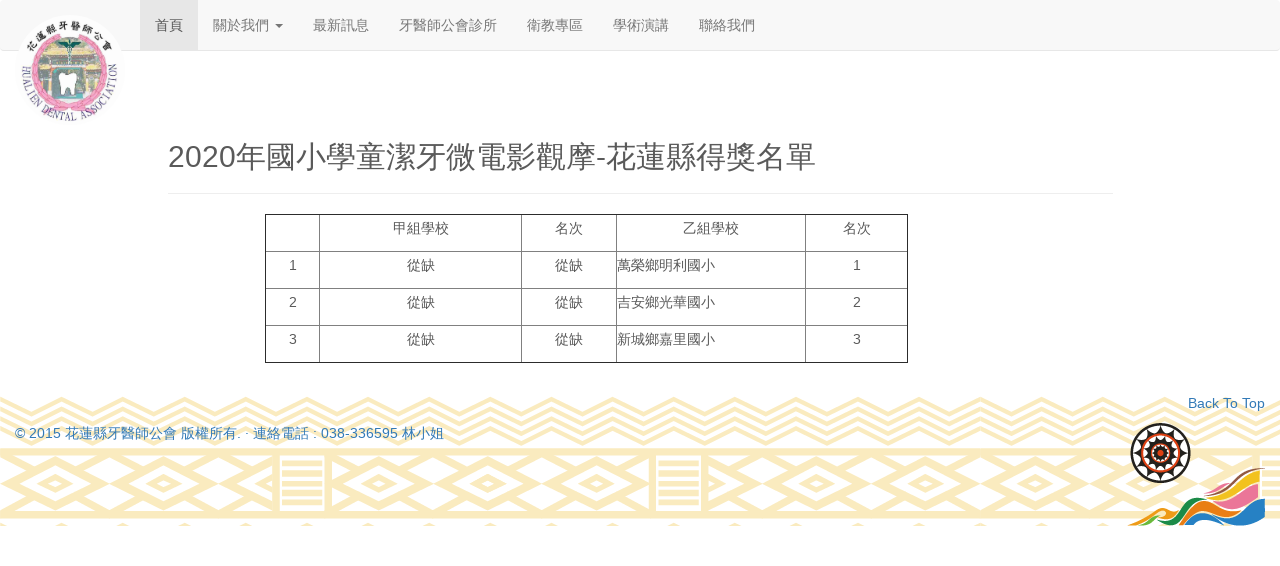

--- FILE ---
content_type: text/html; charset=utf-8
request_url: http://hualien-dental.org.tw/contentPage.aspx?ccid=286
body_size: 11935
content:


<!DOCTYPE html>

<html xmlns="http://www.w3.org/1999/xhtml">
<head><meta http-equiv="Content-Type" content="text/html; charset=utf-8" /><meta charset="utf-8" /><meta http-equiv="X-UA-Compatible" content="IE=edge" /><meta name="viewport" content="width=device-width, initial-scale=1" />
    <!-- The above 3 meta tags *must* come first in the head; any other head content must come *after* these tags -->
    <meta name="description" content="花蓮縣牙醫師公會,整合了花蓮縣牙醫診所資源,花蓮縣牙醫師公會以宣揚醫道，發展牙醫學術，增進國民健康，推行口腔衛生及保健，謀求會員之權益暨親睦為宗旨" /><meta name="keywords" content="花蓮縣牙醫師公會,花蓮縣牙醫診所,健康,口腔衛生及保健,衛生教育,牙齒醫事技術學術文章" /><meta name="author" content="B.H.E" /><title>
	花蓮縣牙醫師公會
</title>

    <!-- Bootstrap core CSS -->
    <link href="dist/css/bootstrap.min.css" rel="stylesheet" />
    <!-- Just for debugging purposes. Don't actually copy these 2 lines! -->
    <!--[if lt IE 9]><script src="../../assets/js/ie8-responsive-file-warning.js"></script><![endif]-->
    <script src="assets/js/ie-emulation-modes-warning.js"></script>
    <!-- HTML5 shim and Respond.js for IE8 support of HTML5 elements and media queries -->
    <!--[if lt IE 9]>
      <script src="https://oss.maxcdn.com/html5shiv/3.7.2/html5shiv.min.js"></script>
      <script src="https://oss.maxcdn.com/respond/1.4.2/respond.min.js"></script>
    <![endif]-->
    <!-- Custom styles for this template -->
    <link href="carousel.css" rel="stylesheet" />
</head>
<body>
    <script>
        (function (i, s, o, g, r, a, m) {
            i['GoogleAnalyticsObject'] = r; i[r] = i[r] || function () {
                (i[r].q = i[r].q || []).push(arguments)
            }, i[r].l = 1 * new Date(); a = s.createElement(o),
            m = s.getElementsByTagName(o)[0]; a.async = 1; a.src = g; m.parentNode.insertBefore(a, m)
        })(window, document, 'script', '//www.google-analytics.com/analytics.js', 'ga');

        ga('create', 'UA-65270992-1', 'auto');
        ga('send', 'pageview');

    </script>
    <form method="post" action="./contentPage.aspx?ccid=286" id="form1">
<div class="aspNetHidden">
<input type="hidden" name="__VIEWSTATE" id="__VIEWSTATE" value="/[base64]/eoY02BhBsy7pFIuggOSejJccN7OFL6N" />
</div>

<div class="aspNetHidden">

	<input type="hidden" name="__VIEWSTATEGENERATOR" id="__VIEWSTATEGENERATOR" value="C0D1CBB7" />
</div>
        <div class="navbar-wrapper">
            <div class="container">
                <nav class="navbar navbar-default navbar-fixed-top">
                    <div class="container">
                        <div class="navbar-header">
                            <button type="button" class="navbar-toggle collapsed" data-toggle="collapse" data-target="#navbar" aria-expanded="false" aria-controls="navbar">
                                <span class="sr-only">Toggle navigation</span>
                                <span class="icon-bar"></span>
                                <span class="icon-bar"></span>
                                <span class="icon-bar"></span>
                            </button>
                            <a class="navbar-brand" href="#">
                                <img class="img-circle" src="imgs/hda-1.jpg" alt="花蓮縣牙醫師公會 Logo" style="width:110px;height:110px" /></a>
                        </div>
                        <div id="navbar" class="navbar-collapse collapse">
                            <ul class="nav navbar-nav">
                                <li class="active"><a href="default.aspx">首頁</a></li>
                                <li class="dropdown">
                                    <a href="#" class="dropdown-toggle" data-toggle="dropdown" role="button" aria-expanded="false">關於我們 <span class="caret"></span></a>
                                    <ul class="dropdown-menu" role="menu">
                                        <li class="dropdown-header">關於公會</li>
                                        <li><a href="contentPage.aspx?ccid=28">公會簡介</a></li>
                                        <li><a href="contentPage.aspx?ccid=29">公會章程</a></li>
                                        <li><a href="contentPage.aspx?ccid=30">公會組織</a></li>
                                        <li class="divider"></li>
                                        <li><a href="contentPage.aspx?ccid=31">理事長的話</a></li>
                                        <li><a href="contentPage.aspx?ccid=32">現任理監事</a></li>
                                    </ul>
                                </li>
                                <li><a href="contentList.aspx?cid=13">最新訊息</a></li>
                                <li><a href="contentPage.aspx?ccid=36">牙醫師公會診所</a></li>
                                <li><a href="contentList.aspx?cid=14">衛教專區</a></li>
                                <li><a href="contentList.aspx?cid=15">學術演講</a></li>
                                <li><a href="contactInfo.aspx">聯絡我們</a></li>
                            </ul>
                        </div>
                    </div>
                </nav>
            </div>
        </div>
            
    <div style="margin-top: 120px">
        <div class="container marketing">

            
                    <div class="row">
                        <div class="col-lg-10 col-lg-offset-1">
                            <h2>2020年國小學童潔牙微電影觀摩-花蓮縣得獎名單</h2>
                            <hr />
                        </div>
                    </div>
                    <div class="row">
                        <div class="col-lg-8 col-lg-offset-2">
                            <table border="1" cellpadding="0" cellspacing="0" style="width:643px;" width="643">
	<tbody>
		<tr>
			<td style="width:55px;height:37px;">
				<p>
					&nbsp;</p>
			</td>
			<td style="width:202px;height:37px;">
				<p align="center">
					甲組學校</p>
			</td>
			<td style="width:95px;height:37px;">
				<p align="center">
					名次</p>
			</td>
			<td style="width:189px;height:37px;">
				<p align="center">
					乙組學校</p>
			</td>
			<td style="width:102px;height:37px;">
				<p align="center">
					名次</p>
			</td>
		</tr>
		<tr>
			<td style="width:55px;height:37px;">
				<p align="center">
					1</p>
			</td>
			<td style="width:202px;height:37px;">
				<p align="center">
					從缺</p>
			</td>
			<td style="width:95px;height:37px;">
				<p align="center">
					從缺</p>
			</td>
			<td style="width:189px;height:37px;">
				<p>
					萬榮鄉明利國小</p>
			</td>
			<td style="width:102px;height:37px;">
				<p align="center">
					1</p>
			</td>
		</tr>
		<tr>
			<td style="width:55px;height:37px;">
				<p align="center">
					2</p>
			</td>
			<td style="width:202px;height:37px;">
				<p align="center">
					從缺</p>
			</td>
			<td style="width:95px;height:37px;">
				<p align="center">
					從缺</p>
			</td>
			<td style="width:189px;height:37px;">
				<p>
					吉安鄉光華國小</p>
			</td>
			<td style="width:102px;height:37px;">
				<p align="center">
					2</p>
			</td>
		</tr>
		<tr>
			<td style="width:55px;height:37px;">
				<p align="center">
					3</p>
			</td>
			<td style="width:202px;height:37px;">
				<p align="center">
					從缺</p>
			</td>
			<td style="width:95px;height:37px;">
				<p align="center">
					從缺</p>
			</td>
			<td style="width:189px;height:37px;">
				<p>
					新城鄉嘉里國小</p>
			</td>
			<td style="width:102px;height:37px;">
				<p align="center">
					3</p>
			</td>
		</tr>
	</tbody>
</table>
<p>
	&nbsp;</p>

                        </div>
                    </div>

                
                            </div></div>

        <div class="container marketing" style="width:100%; min-height:126px; background-image:url(imgs/background.png)">
        <footer >
            <p class="pull-right"><a href="#">Back To Top</a> </p>
            <p class="text-primary" style="padding-top:30px">&copy; 2015 花蓮縣牙醫師公會 版權所有. &middot; 連絡電話 : 038-336595 林小姐 <span class="pull-right"><img src="imgs/mark.png" alt="mark" /></span></p>
        </footer></div>
<!-- /.container -->
    <!-- Bootstrap core JavaScript
    ================================================== -->
    <!-- Placed at the end of the document so the pages load faster -->
    <script src="https://ajax.googleapis.com/ajax/libs/jquery/1.11.2/jquery.min.js"></script>
    <script src="dist/js/bootstrap.min.js"></script>
    <!-- Just to make our placeholder images work. Don't actually copy the next line! -->
    <script src="assets/js/vendor/holder.js"></script>
    <!-- IE10 viewport hack for Surface/desktop Windows 8 bug -->
    <script src="assets/js/ie10-viewport-bug-workaround.js"></script>
    </form>
</body>
</html>


--- FILE ---
content_type: text/plain
request_url: https://www.google-analytics.com/j/collect?v=1&_v=j102&a=457914021&t=pageview&_s=1&dl=http%3A%2F%2Fhualien-dental.org.tw%2FcontentPage.aspx%3Fccid%3D286&ul=en-us%40posix&dt=%E8%8A%B1%E8%93%AE%E7%B8%A3%E7%89%99%E9%86%AB%E5%B8%AB%E5%85%AC%E6%9C%83&sr=1280x720&vp=1280x720&_u=IEBAAEABAAAAACAAI~&jid=488031333&gjid=209121044&cid=1963825552.1769668121&tid=UA-65270992-1&_gid=1023392131.1769668121&_r=1&_slc=1&z=557704220
body_size: -287
content:
2,cG-L09M2K6FLV